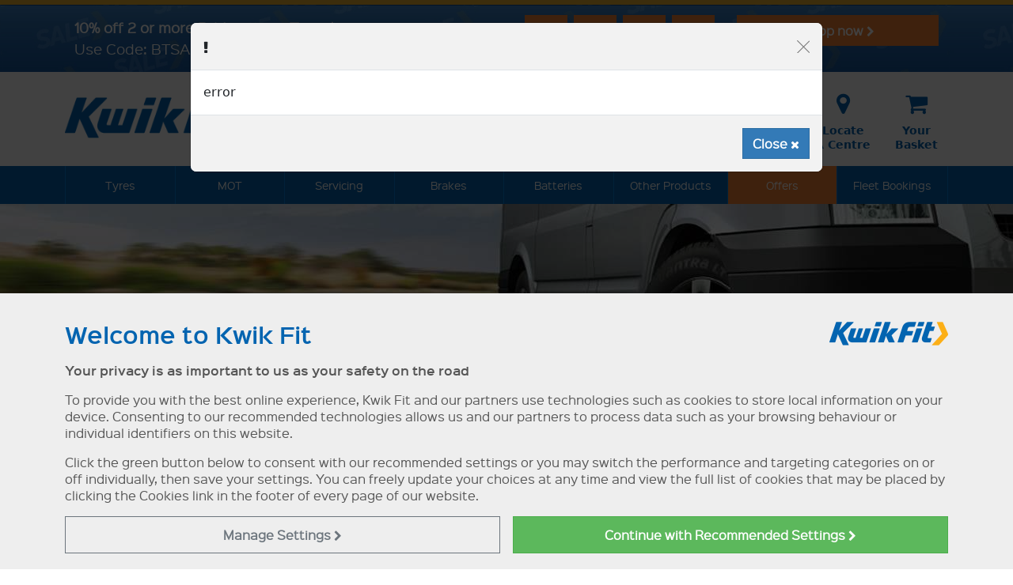

--- FILE ---
content_type: text/html; charset=utf-8
request_url: https://www.google.com/recaptcha/api2/anchor?ar=1&k=6LezOQgcAAAAAGY2eesnkMEbNPvjuravt7XTOIpT&co=aHR0cHM6Ly93d3cua3dpay1maXQuY29tOjQ0Mw..&hl=en&v=PoyoqOPhxBO7pBk68S4YbpHZ&size=invisible&anchor-ms=20000&execute-ms=30000&cb=w7n9mh9ndgks
body_size: 49537
content:
<!DOCTYPE HTML><html dir="ltr" lang="en"><head><meta http-equiv="Content-Type" content="text/html; charset=UTF-8">
<meta http-equiv="X-UA-Compatible" content="IE=edge">
<title>reCAPTCHA</title>
<style type="text/css">
/* cyrillic-ext */
@font-face {
  font-family: 'Roboto';
  font-style: normal;
  font-weight: 400;
  font-stretch: 100%;
  src: url(//fonts.gstatic.com/s/roboto/v48/KFO7CnqEu92Fr1ME7kSn66aGLdTylUAMa3GUBHMdazTgWw.woff2) format('woff2');
  unicode-range: U+0460-052F, U+1C80-1C8A, U+20B4, U+2DE0-2DFF, U+A640-A69F, U+FE2E-FE2F;
}
/* cyrillic */
@font-face {
  font-family: 'Roboto';
  font-style: normal;
  font-weight: 400;
  font-stretch: 100%;
  src: url(//fonts.gstatic.com/s/roboto/v48/KFO7CnqEu92Fr1ME7kSn66aGLdTylUAMa3iUBHMdazTgWw.woff2) format('woff2');
  unicode-range: U+0301, U+0400-045F, U+0490-0491, U+04B0-04B1, U+2116;
}
/* greek-ext */
@font-face {
  font-family: 'Roboto';
  font-style: normal;
  font-weight: 400;
  font-stretch: 100%;
  src: url(//fonts.gstatic.com/s/roboto/v48/KFO7CnqEu92Fr1ME7kSn66aGLdTylUAMa3CUBHMdazTgWw.woff2) format('woff2');
  unicode-range: U+1F00-1FFF;
}
/* greek */
@font-face {
  font-family: 'Roboto';
  font-style: normal;
  font-weight: 400;
  font-stretch: 100%;
  src: url(//fonts.gstatic.com/s/roboto/v48/KFO7CnqEu92Fr1ME7kSn66aGLdTylUAMa3-UBHMdazTgWw.woff2) format('woff2');
  unicode-range: U+0370-0377, U+037A-037F, U+0384-038A, U+038C, U+038E-03A1, U+03A3-03FF;
}
/* math */
@font-face {
  font-family: 'Roboto';
  font-style: normal;
  font-weight: 400;
  font-stretch: 100%;
  src: url(//fonts.gstatic.com/s/roboto/v48/KFO7CnqEu92Fr1ME7kSn66aGLdTylUAMawCUBHMdazTgWw.woff2) format('woff2');
  unicode-range: U+0302-0303, U+0305, U+0307-0308, U+0310, U+0312, U+0315, U+031A, U+0326-0327, U+032C, U+032F-0330, U+0332-0333, U+0338, U+033A, U+0346, U+034D, U+0391-03A1, U+03A3-03A9, U+03B1-03C9, U+03D1, U+03D5-03D6, U+03F0-03F1, U+03F4-03F5, U+2016-2017, U+2034-2038, U+203C, U+2040, U+2043, U+2047, U+2050, U+2057, U+205F, U+2070-2071, U+2074-208E, U+2090-209C, U+20D0-20DC, U+20E1, U+20E5-20EF, U+2100-2112, U+2114-2115, U+2117-2121, U+2123-214F, U+2190, U+2192, U+2194-21AE, U+21B0-21E5, U+21F1-21F2, U+21F4-2211, U+2213-2214, U+2216-22FF, U+2308-230B, U+2310, U+2319, U+231C-2321, U+2336-237A, U+237C, U+2395, U+239B-23B7, U+23D0, U+23DC-23E1, U+2474-2475, U+25AF, U+25B3, U+25B7, U+25BD, U+25C1, U+25CA, U+25CC, U+25FB, U+266D-266F, U+27C0-27FF, U+2900-2AFF, U+2B0E-2B11, U+2B30-2B4C, U+2BFE, U+3030, U+FF5B, U+FF5D, U+1D400-1D7FF, U+1EE00-1EEFF;
}
/* symbols */
@font-face {
  font-family: 'Roboto';
  font-style: normal;
  font-weight: 400;
  font-stretch: 100%;
  src: url(//fonts.gstatic.com/s/roboto/v48/KFO7CnqEu92Fr1ME7kSn66aGLdTylUAMaxKUBHMdazTgWw.woff2) format('woff2');
  unicode-range: U+0001-000C, U+000E-001F, U+007F-009F, U+20DD-20E0, U+20E2-20E4, U+2150-218F, U+2190, U+2192, U+2194-2199, U+21AF, U+21E6-21F0, U+21F3, U+2218-2219, U+2299, U+22C4-22C6, U+2300-243F, U+2440-244A, U+2460-24FF, U+25A0-27BF, U+2800-28FF, U+2921-2922, U+2981, U+29BF, U+29EB, U+2B00-2BFF, U+4DC0-4DFF, U+FFF9-FFFB, U+10140-1018E, U+10190-1019C, U+101A0, U+101D0-101FD, U+102E0-102FB, U+10E60-10E7E, U+1D2C0-1D2D3, U+1D2E0-1D37F, U+1F000-1F0FF, U+1F100-1F1AD, U+1F1E6-1F1FF, U+1F30D-1F30F, U+1F315, U+1F31C, U+1F31E, U+1F320-1F32C, U+1F336, U+1F378, U+1F37D, U+1F382, U+1F393-1F39F, U+1F3A7-1F3A8, U+1F3AC-1F3AF, U+1F3C2, U+1F3C4-1F3C6, U+1F3CA-1F3CE, U+1F3D4-1F3E0, U+1F3ED, U+1F3F1-1F3F3, U+1F3F5-1F3F7, U+1F408, U+1F415, U+1F41F, U+1F426, U+1F43F, U+1F441-1F442, U+1F444, U+1F446-1F449, U+1F44C-1F44E, U+1F453, U+1F46A, U+1F47D, U+1F4A3, U+1F4B0, U+1F4B3, U+1F4B9, U+1F4BB, U+1F4BF, U+1F4C8-1F4CB, U+1F4D6, U+1F4DA, U+1F4DF, U+1F4E3-1F4E6, U+1F4EA-1F4ED, U+1F4F7, U+1F4F9-1F4FB, U+1F4FD-1F4FE, U+1F503, U+1F507-1F50B, U+1F50D, U+1F512-1F513, U+1F53E-1F54A, U+1F54F-1F5FA, U+1F610, U+1F650-1F67F, U+1F687, U+1F68D, U+1F691, U+1F694, U+1F698, U+1F6AD, U+1F6B2, U+1F6B9-1F6BA, U+1F6BC, U+1F6C6-1F6CF, U+1F6D3-1F6D7, U+1F6E0-1F6EA, U+1F6F0-1F6F3, U+1F6F7-1F6FC, U+1F700-1F7FF, U+1F800-1F80B, U+1F810-1F847, U+1F850-1F859, U+1F860-1F887, U+1F890-1F8AD, U+1F8B0-1F8BB, U+1F8C0-1F8C1, U+1F900-1F90B, U+1F93B, U+1F946, U+1F984, U+1F996, U+1F9E9, U+1FA00-1FA6F, U+1FA70-1FA7C, U+1FA80-1FA89, U+1FA8F-1FAC6, U+1FACE-1FADC, U+1FADF-1FAE9, U+1FAF0-1FAF8, U+1FB00-1FBFF;
}
/* vietnamese */
@font-face {
  font-family: 'Roboto';
  font-style: normal;
  font-weight: 400;
  font-stretch: 100%;
  src: url(//fonts.gstatic.com/s/roboto/v48/KFO7CnqEu92Fr1ME7kSn66aGLdTylUAMa3OUBHMdazTgWw.woff2) format('woff2');
  unicode-range: U+0102-0103, U+0110-0111, U+0128-0129, U+0168-0169, U+01A0-01A1, U+01AF-01B0, U+0300-0301, U+0303-0304, U+0308-0309, U+0323, U+0329, U+1EA0-1EF9, U+20AB;
}
/* latin-ext */
@font-face {
  font-family: 'Roboto';
  font-style: normal;
  font-weight: 400;
  font-stretch: 100%;
  src: url(//fonts.gstatic.com/s/roboto/v48/KFO7CnqEu92Fr1ME7kSn66aGLdTylUAMa3KUBHMdazTgWw.woff2) format('woff2');
  unicode-range: U+0100-02BA, U+02BD-02C5, U+02C7-02CC, U+02CE-02D7, U+02DD-02FF, U+0304, U+0308, U+0329, U+1D00-1DBF, U+1E00-1E9F, U+1EF2-1EFF, U+2020, U+20A0-20AB, U+20AD-20C0, U+2113, U+2C60-2C7F, U+A720-A7FF;
}
/* latin */
@font-face {
  font-family: 'Roboto';
  font-style: normal;
  font-weight: 400;
  font-stretch: 100%;
  src: url(//fonts.gstatic.com/s/roboto/v48/KFO7CnqEu92Fr1ME7kSn66aGLdTylUAMa3yUBHMdazQ.woff2) format('woff2');
  unicode-range: U+0000-00FF, U+0131, U+0152-0153, U+02BB-02BC, U+02C6, U+02DA, U+02DC, U+0304, U+0308, U+0329, U+2000-206F, U+20AC, U+2122, U+2191, U+2193, U+2212, U+2215, U+FEFF, U+FFFD;
}
/* cyrillic-ext */
@font-face {
  font-family: 'Roboto';
  font-style: normal;
  font-weight: 500;
  font-stretch: 100%;
  src: url(//fonts.gstatic.com/s/roboto/v48/KFO7CnqEu92Fr1ME7kSn66aGLdTylUAMa3GUBHMdazTgWw.woff2) format('woff2');
  unicode-range: U+0460-052F, U+1C80-1C8A, U+20B4, U+2DE0-2DFF, U+A640-A69F, U+FE2E-FE2F;
}
/* cyrillic */
@font-face {
  font-family: 'Roboto';
  font-style: normal;
  font-weight: 500;
  font-stretch: 100%;
  src: url(//fonts.gstatic.com/s/roboto/v48/KFO7CnqEu92Fr1ME7kSn66aGLdTylUAMa3iUBHMdazTgWw.woff2) format('woff2');
  unicode-range: U+0301, U+0400-045F, U+0490-0491, U+04B0-04B1, U+2116;
}
/* greek-ext */
@font-face {
  font-family: 'Roboto';
  font-style: normal;
  font-weight: 500;
  font-stretch: 100%;
  src: url(//fonts.gstatic.com/s/roboto/v48/KFO7CnqEu92Fr1ME7kSn66aGLdTylUAMa3CUBHMdazTgWw.woff2) format('woff2');
  unicode-range: U+1F00-1FFF;
}
/* greek */
@font-face {
  font-family: 'Roboto';
  font-style: normal;
  font-weight: 500;
  font-stretch: 100%;
  src: url(//fonts.gstatic.com/s/roboto/v48/KFO7CnqEu92Fr1ME7kSn66aGLdTylUAMa3-UBHMdazTgWw.woff2) format('woff2');
  unicode-range: U+0370-0377, U+037A-037F, U+0384-038A, U+038C, U+038E-03A1, U+03A3-03FF;
}
/* math */
@font-face {
  font-family: 'Roboto';
  font-style: normal;
  font-weight: 500;
  font-stretch: 100%;
  src: url(//fonts.gstatic.com/s/roboto/v48/KFO7CnqEu92Fr1ME7kSn66aGLdTylUAMawCUBHMdazTgWw.woff2) format('woff2');
  unicode-range: U+0302-0303, U+0305, U+0307-0308, U+0310, U+0312, U+0315, U+031A, U+0326-0327, U+032C, U+032F-0330, U+0332-0333, U+0338, U+033A, U+0346, U+034D, U+0391-03A1, U+03A3-03A9, U+03B1-03C9, U+03D1, U+03D5-03D6, U+03F0-03F1, U+03F4-03F5, U+2016-2017, U+2034-2038, U+203C, U+2040, U+2043, U+2047, U+2050, U+2057, U+205F, U+2070-2071, U+2074-208E, U+2090-209C, U+20D0-20DC, U+20E1, U+20E5-20EF, U+2100-2112, U+2114-2115, U+2117-2121, U+2123-214F, U+2190, U+2192, U+2194-21AE, U+21B0-21E5, U+21F1-21F2, U+21F4-2211, U+2213-2214, U+2216-22FF, U+2308-230B, U+2310, U+2319, U+231C-2321, U+2336-237A, U+237C, U+2395, U+239B-23B7, U+23D0, U+23DC-23E1, U+2474-2475, U+25AF, U+25B3, U+25B7, U+25BD, U+25C1, U+25CA, U+25CC, U+25FB, U+266D-266F, U+27C0-27FF, U+2900-2AFF, U+2B0E-2B11, U+2B30-2B4C, U+2BFE, U+3030, U+FF5B, U+FF5D, U+1D400-1D7FF, U+1EE00-1EEFF;
}
/* symbols */
@font-face {
  font-family: 'Roboto';
  font-style: normal;
  font-weight: 500;
  font-stretch: 100%;
  src: url(//fonts.gstatic.com/s/roboto/v48/KFO7CnqEu92Fr1ME7kSn66aGLdTylUAMaxKUBHMdazTgWw.woff2) format('woff2');
  unicode-range: U+0001-000C, U+000E-001F, U+007F-009F, U+20DD-20E0, U+20E2-20E4, U+2150-218F, U+2190, U+2192, U+2194-2199, U+21AF, U+21E6-21F0, U+21F3, U+2218-2219, U+2299, U+22C4-22C6, U+2300-243F, U+2440-244A, U+2460-24FF, U+25A0-27BF, U+2800-28FF, U+2921-2922, U+2981, U+29BF, U+29EB, U+2B00-2BFF, U+4DC0-4DFF, U+FFF9-FFFB, U+10140-1018E, U+10190-1019C, U+101A0, U+101D0-101FD, U+102E0-102FB, U+10E60-10E7E, U+1D2C0-1D2D3, U+1D2E0-1D37F, U+1F000-1F0FF, U+1F100-1F1AD, U+1F1E6-1F1FF, U+1F30D-1F30F, U+1F315, U+1F31C, U+1F31E, U+1F320-1F32C, U+1F336, U+1F378, U+1F37D, U+1F382, U+1F393-1F39F, U+1F3A7-1F3A8, U+1F3AC-1F3AF, U+1F3C2, U+1F3C4-1F3C6, U+1F3CA-1F3CE, U+1F3D4-1F3E0, U+1F3ED, U+1F3F1-1F3F3, U+1F3F5-1F3F7, U+1F408, U+1F415, U+1F41F, U+1F426, U+1F43F, U+1F441-1F442, U+1F444, U+1F446-1F449, U+1F44C-1F44E, U+1F453, U+1F46A, U+1F47D, U+1F4A3, U+1F4B0, U+1F4B3, U+1F4B9, U+1F4BB, U+1F4BF, U+1F4C8-1F4CB, U+1F4D6, U+1F4DA, U+1F4DF, U+1F4E3-1F4E6, U+1F4EA-1F4ED, U+1F4F7, U+1F4F9-1F4FB, U+1F4FD-1F4FE, U+1F503, U+1F507-1F50B, U+1F50D, U+1F512-1F513, U+1F53E-1F54A, U+1F54F-1F5FA, U+1F610, U+1F650-1F67F, U+1F687, U+1F68D, U+1F691, U+1F694, U+1F698, U+1F6AD, U+1F6B2, U+1F6B9-1F6BA, U+1F6BC, U+1F6C6-1F6CF, U+1F6D3-1F6D7, U+1F6E0-1F6EA, U+1F6F0-1F6F3, U+1F6F7-1F6FC, U+1F700-1F7FF, U+1F800-1F80B, U+1F810-1F847, U+1F850-1F859, U+1F860-1F887, U+1F890-1F8AD, U+1F8B0-1F8BB, U+1F8C0-1F8C1, U+1F900-1F90B, U+1F93B, U+1F946, U+1F984, U+1F996, U+1F9E9, U+1FA00-1FA6F, U+1FA70-1FA7C, U+1FA80-1FA89, U+1FA8F-1FAC6, U+1FACE-1FADC, U+1FADF-1FAE9, U+1FAF0-1FAF8, U+1FB00-1FBFF;
}
/* vietnamese */
@font-face {
  font-family: 'Roboto';
  font-style: normal;
  font-weight: 500;
  font-stretch: 100%;
  src: url(//fonts.gstatic.com/s/roboto/v48/KFO7CnqEu92Fr1ME7kSn66aGLdTylUAMa3OUBHMdazTgWw.woff2) format('woff2');
  unicode-range: U+0102-0103, U+0110-0111, U+0128-0129, U+0168-0169, U+01A0-01A1, U+01AF-01B0, U+0300-0301, U+0303-0304, U+0308-0309, U+0323, U+0329, U+1EA0-1EF9, U+20AB;
}
/* latin-ext */
@font-face {
  font-family: 'Roboto';
  font-style: normal;
  font-weight: 500;
  font-stretch: 100%;
  src: url(//fonts.gstatic.com/s/roboto/v48/KFO7CnqEu92Fr1ME7kSn66aGLdTylUAMa3KUBHMdazTgWw.woff2) format('woff2');
  unicode-range: U+0100-02BA, U+02BD-02C5, U+02C7-02CC, U+02CE-02D7, U+02DD-02FF, U+0304, U+0308, U+0329, U+1D00-1DBF, U+1E00-1E9F, U+1EF2-1EFF, U+2020, U+20A0-20AB, U+20AD-20C0, U+2113, U+2C60-2C7F, U+A720-A7FF;
}
/* latin */
@font-face {
  font-family: 'Roboto';
  font-style: normal;
  font-weight: 500;
  font-stretch: 100%;
  src: url(//fonts.gstatic.com/s/roboto/v48/KFO7CnqEu92Fr1ME7kSn66aGLdTylUAMa3yUBHMdazQ.woff2) format('woff2');
  unicode-range: U+0000-00FF, U+0131, U+0152-0153, U+02BB-02BC, U+02C6, U+02DA, U+02DC, U+0304, U+0308, U+0329, U+2000-206F, U+20AC, U+2122, U+2191, U+2193, U+2212, U+2215, U+FEFF, U+FFFD;
}
/* cyrillic-ext */
@font-face {
  font-family: 'Roboto';
  font-style: normal;
  font-weight: 900;
  font-stretch: 100%;
  src: url(//fonts.gstatic.com/s/roboto/v48/KFO7CnqEu92Fr1ME7kSn66aGLdTylUAMa3GUBHMdazTgWw.woff2) format('woff2');
  unicode-range: U+0460-052F, U+1C80-1C8A, U+20B4, U+2DE0-2DFF, U+A640-A69F, U+FE2E-FE2F;
}
/* cyrillic */
@font-face {
  font-family: 'Roboto';
  font-style: normal;
  font-weight: 900;
  font-stretch: 100%;
  src: url(//fonts.gstatic.com/s/roboto/v48/KFO7CnqEu92Fr1ME7kSn66aGLdTylUAMa3iUBHMdazTgWw.woff2) format('woff2');
  unicode-range: U+0301, U+0400-045F, U+0490-0491, U+04B0-04B1, U+2116;
}
/* greek-ext */
@font-face {
  font-family: 'Roboto';
  font-style: normal;
  font-weight: 900;
  font-stretch: 100%;
  src: url(//fonts.gstatic.com/s/roboto/v48/KFO7CnqEu92Fr1ME7kSn66aGLdTylUAMa3CUBHMdazTgWw.woff2) format('woff2');
  unicode-range: U+1F00-1FFF;
}
/* greek */
@font-face {
  font-family: 'Roboto';
  font-style: normal;
  font-weight: 900;
  font-stretch: 100%;
  src: url(//fonts.gstatic.com/s/roboto/v48/KFO7CnqEu92Fr1ME7kSn66aGLdTylUAMa3-UBHMdazTgWw.woff2) format('woff2');
  unicode-range: U+0370-0377, U+037A-037F, U+0384-038A, U+038C, U+038E-03A1, U+03A3-03FF;
}
/* math */
@font-face {
  font-family: 'Roboto';
  font-style: normal;
  font-weight: 900;
  font-stretch: 100%;
  src: url(//fonts.gstatic.com/s/roboto/v48/KFO7CnqEu92Fr1ME7kSn66aGLdTylUAMawCUBHMdazTgWw.woff2) format('woff2');
  unicode-range: U+0302-0303, U+0305, U+0307-0308, U+0310, U+0312, U+0315, U+031A, U+0326-0327, U+032C, U+032F-0330, U+0332-0333, U+0338, U+033A, U+0346, U+034D, U+0391-03A1, U+03A3-03A9, U+03B1-03C9, U+03D1, U+03D5-03D6, U+03F0-03F1, U+03F4-03F5, U+2016-2017, U+2034-2038, U+203C, U+2040, U+2043, U+2047, U+2050, U+2057, U+205F, U+2070-2071, U+2074-208E, U+2090-209C, U+20D0-20DC, U+20E1, U+20E5-20EF, U+2100-2112, U+2114-2115, U+2117-2121, U+2123-214F, U+2190, U+2192, U+2194-21AE, U+21B0-21E5, U+21F1-21F2, U+21F4-2211, U+2213-2214, U+2216-22FF, U+2308-230B, U+2310, U+2319, U+231C-2321, U+2336-237A, U+237C, U+2395, U+239B-23B7, U+23D0, U+23DC-23E1, U+2474-2475, U+25AF, U+25B3, U+25B7, U+25BD, U+25C1, U+25CA, U+25CC, U+25FB, U+266D-266F, U+27C0-27FF, U+2900-2AFF, U+2B0E-2B11, U+2B30-2B4C, U+2BFE, U+3030, U+FF5B, U+FF5D, U+1D400-1D7FF, U+1EE00-1EEFF;
}
/* symbols */
@font-face {
  font-family: 'Roboto';
  font-style: normal;
  font-weight: 900;
  font-stretch: 100%;
  src: url(//fonts.gstatic.com/s/roboto/v48/KFO7CnqEu92Fr1ME7kSn66aGLdTylUAMaxKUBHMdazTgWw.woff2) format('woff2');
  unicode-range: U+0001-000C, U+000E-001F, U+007F-009F, U+20DD-20E0, U+20E2-20E4, U+2150-218F, U+2190, U+2192, U+2194-2199, U+21AF, U+21E6-21F0, U+21F3, U+2218-2219, U+2299, U+22C4-22C6, U+2300-243F, U+2440-244A, U+2460-24FF, U+25A0-27BF, U+2800-28FF, U+2921-2922, U+2981, U+29BF, U+29EB, U+2B00-2BFF, U+4DC0-4DFF, U+FFF9-FFFB, U+10140-1018E, U+10190-1019C, U+101A0, U+101D0-101FD, U+102E0-102FB, U+10E60-10E7E, U+1D2C0-1D2D3, U+1D2E0-1D37F, U+1F000-1F0FF, U+1F100-1F1AD, U+1F1E6-1F1FF, U+1F30D-1F30F, U+1F315, U+1F31C, U+1F31E, U+1F320-1F32C, U+1F336, U+1F378, U+1F37D, U+1F382, U+1F393-1F39F, U+1F3A7-1F3A8, U+1F3AC-1F3AF, U+1F3C2, U+1F3C4-1F3C6, U+1F3CA-1F3CE, U+1F3D4-1F3E0, U+1F3ED, U+1F3F1-1F3F3, U+1F3F5-1F3F7, U+1F408, U+1F415, U+1F41F, U+1F426, U+1F43F, U+1F441-1F442, U+1F444, U+1F446-1F449, U+1F44C-1F44E, U+1F453, U+1F46A, U+1F47D, U+1F4A3, U+1F4B0, U+1F4B3, U+1F4B9, U+1F4BB, U+1F4BF, U+1F4C8-1F4CB, U+1F4D6, U+1F4DA, U+1F4DF, U+1F4E3-1F4E6, U+1F4EA-1F4ED, U+1F4F7, U+1F4F9-1F4FB, U+1F4FD-1F4FE, U+1F503, U+1F507-1F50B, U+1F50D, U+1F512-1F513, U+1F53E-1F54A, U+1F54F-1F5FA, U+1F610, U+1F650-1F67F, U+1F687, U+1F68D, U+1F691, U+1F694, U+1F698, U+1F6AD, U+1F6B2, U+1F6B9-1F6BA, U+1F6BC, U+1F6C6-1F6CF, U+1F6D3-1F6D7, U+1F6E0-1F6EA, U+1F6F0-1F6F3, U+1F6F7-1F6FC, U+1F700-1F7FF, U+1F800-1F80B, U+1F810-1F847, U+1F850-1F859, U+1F860-1F887, U+1F890-1F8AD, U+1F8B0-1F8BB, U+1F8C0-1F8C1, U+1F900-1F90B, U+1F93B, U+1F946, U+1F984, U+1F996, U+1F9E9, U+1FA00-1FA6F, U+1FA70-1FA7C, U+1FA80-1FA89, U+1FA8F-1FAC6, U+1FACE-1FADC, U+1FADF-1FAE9, U+1FAF0-1FAF8, U+1FB00-1FBFF;
}
/* vietnamese */
@font-face {
  font-family: 'Roboto';
  font-style: normal;
  font-weight: 900;
  font-stretch: 100%;
  src: url(//fonts.gstatic.com/s/roboto/v48/KFO7CnqEu92Fr1ME7kSn66aGLdTylUAMa3OUBHMdazTgWw.woff2) format('woff2');
  unicode-range: U+0102-0103, U+0110-0111, U+0128-0129, U+0168-0169, U+01A0-01A1, U+01AF-01B0, U+0300-0301, U+0303-0304, U+0308-0309, U+0323, U+0329, U+1EA0-1EF9, U+20AB;
}
/* latin-ext */
@font-face {
  font-family: 'Roboto';
  font-style: normal;
  font-weight: 900;
  font-stretch: 100%;
  src: url(//fonts.gstatic.com/s/roboto/v48/KFO7CnqEu92Fr1ME7kSn66aGLdTylUAMa3KUBHMdazTgWw.woff2) format('woff2');
  unicode-range: U+0100-02BA, U+02BD-02C5, U+02C7-02CC, U+02CE-02D7, U+02DD-02FF, U+0304, U+0308, U+0329, U+1D00-1DBF, U+1E00-1E9F, U+1EF2-1EFF, U+2020, U+20A0-20AB, U+20AD-20C0, U+2113, U+2C60-2C7F, U+A720-A7FF;
}
/* latin */
@font-face {
  font-family: 'Roboto';
  font-style: normal;
  font-weight: 900;
  font-stretch: 100%;
  src: url(//fonts.gstatic.com/s/roboto/v48/KFO7CnqEu92Fr1ME7kSn66aGLdTylUAMa3yUBHMdazQ.woff2) format('woff2');
  unicode-range: U+0000-00FF, U+0131, U+0152-0153, U+02BB-02BC, U+02C6, U+02DA, U+02DC, U+0304, U+0308, U+0329, U+2000-206F, U+20AC, U+2122, U+2191, U+2193, U+2212, U+2215, U+FEFF, U+FFFD;
}

</style>
<link rel="stylesheet" type="text/css" href="https://www.gstatic.com/recaptcha/releases/PoyoqOPhxBO7pBk68S4YbpHZ/styles__ltr.css">
<script nonce="ZsbG2BWwulsU_7BasJN2xw" type="text/javascript">window['__recaptcha_api'] = 'https://www.google.com/recaptcha/api2/';</script>
<script type="text/javascript" src="https://www.gstatic.com/recaptcha/releases/PoyoqOPhxBO7pBk68S4YbpHZ/recaptcha__en.js" nonce="ZsbG2BWwulsU_7BasJN2xw">
      
    </script></head>
<body><div id="rc-anchor-alert" class="rc-anchor-alert"></div>
<input type="hidden" id="recaptcha-token" value="[base64]">
<script type="text/javascript" nonce="ZsbG2BWwulsU_7BasJN2xw">
      recaptcha.anchor.Main.init("[\x22ainput\x22,[\x22bgdata\x22,\x22\x22,\[base64]/[base64]/[base64]/bmV3IHJbeF0oY1swXSk6RT09Mj9uZXcgclt4XShjWzBdLGNbMV0pOkU9PTM/bmV3IHJbeF0oY1swXSxjWzFdLGNbMl0pOkU9PTQ/[base64]/[base64]/[base64]/[base64]/[base64]/[base64]/[base64]/[base64]\x22,\[base64]\\u003d\\u003d\x22,\x22wrhcw7LDo8KYI8KhT8KCcQ7DisKJw5YUAWrCrMOQEEPDmybDpU7CnWwBegvCtwTDiWlNKnRnV8OMUcOvw5J4GlHCuwt4CcKifgdawrsXw5jDpMK4IsK2wpjCssKPw7F8w7hKAMKMN2/Di8OCUcO3w77DgQnChcOBwq0iCsOMFCrCgsOJMHhwIsO8w7rCiSTDk8OEFGIYwofDqlvCtcOIwqzDgcOfYQbDrcKXwqDCrE7CukIMw57DocK3wqoww6kKwrzCmcKjwqbDvVXDmsKNwonDr3Jlwrhdw781w4nDh8KrXsKRw606PMOcWsK0TB/[base64]/CvMORFHwww480UyxkQsKuwqPCklRzFcOSw6jCvMK7wrXDpgXCq8OPw4HDhMOrbcOywpXDksO9KsKOwpXDv8Ojw5A/[base64]/DkcO/[base64]/bSHDpjfCohpUwrHDgMKEacOHw49Dw7rCisKnGWogEsO3w7bCusKdVcOLZwXDvVU1VsKqw5/Cng1rw64iwp8qR0PDqcOiRB3DnU5iecOtw7geZnnCtUnDiMKxw5zCkTjCmMKXw6l3worDhw5CKFczEHxWw7EFw7TCijrCnSzDpk53w5pKBGomHx7Dt8OaOMOCw5ASAj9sPD3DucKLa3pNXGU9ZMO4eMKxcwp8c1XCg8OtaMKJaWx6ZCV4fRUwwq/DiwFUJcKKwoTDvwPCuw53w68hw7URNHEuw57Ch3TDiljDtMKyw5Bmw5JJIsO9w4ESwonCicKbDAbDs8OZdMKLD8Klw4bDr8Ohw6bCgDnDlTBXMQfCpy9WLkvCn8Oaw7AcwpvDj8KPwo7ChVM+wqUPAGjDlwcVwq/DjQbDp2tRwoPDjHrDtgnCnsKNw6FULsO3L8Kiwo7DjsKkRVAyw7TDicOeAzkzcMO/RR3DtAwTw73Dt0xqV8OcwpZkJALDtVJRw7/DvcOnwrlYwrhhwq/DvcOYwrNMUkbCniRMwrtGw7rCjsO2WMK5w5bDqMK1OjNAw4AoEMKLKC/Dl3JfSlXCkMKLdh3Dj8Ogw5rDuGFoworCl8O3wo4Gw6fCscO/[base64]/CnlHDnhIJwr95w5zDnk/CqGzCl8KwUcK3QSXDpMK9CcKIUsOeG1PCmcO9wpbCpkRzLcOuEMK+w67DmiHDicORwrXCjMKFYMKHw47CnsOCw5nDslIiEMKlV8OMNh42bMOARnTDnzLClsKMcMOMGcKowqzCscO8fgjCvMOiwpLChTMZwq/[base64]/w60gTMKQDirCosOQDSPChsKIwo7CvWHCj8OeIXpIPMOWw5TDkUMOw7HCpMOoRsOHw7d4LsKDYEPCg8KAwpfCiybChhofwoMtSVN2wqbCkwogw60Ww7/DoMKDw43DqsOwP1cgw553wrwDPMKlQxLDmi/Cqlhlw5/Cn8KqPMKEWnVzwpVDwoDCojUVNQQaeHcPwobCqcOTLMOQw6rDjsKbAD56NTFWS1/DuwjCn8KfVU3Dl8OFEsKKFsO+w48AwqcNwqrCghplMsOaw7IieMOvw7bCpcO+KMOsZy7CpsKJEyjCtcK/AcOYw6fDpH7CvMOzw53DhlrClS7CpXXDp2oawppawoUhacOEw6UoSCwiwpDDqhHCsMODfcKNQ1PDpcKEwqrCvjgfw7oMa8OWwq5qw6J5c8KPeMOowoZZBEYsA8O3w6RrTsOFw5rCisKYIsKuG8KKwr/CsHduHQkSw4lffETDvwjDjXUQwrTDgUBzaMO3woXDiMO8wrF7w4fCpVBfHMKjesKxwoFyw5LDksOTw7HCvcKVw6zCk8KAd03Csgp5R8K/OVBdd8OxJMKrw7vDr8OFViPCil3DtgTDhzNKwohIw4s/[base64]/FMO1PmMNTGvDsX0/[base64]/[base64]/[base64]/w4ZHHMK+OMOOLCxnw4DCqwTCp1bDnE/[base64]/JMKLwr/[base64]/DsizDmcKRw5XCuS9Bw79Fw6tbWcKJwq3DjDrDsUA6e197wrHCugrDmyvCgQtSwq/[base64]/CqnPCt11GwqXDpMKZDsKsR8OBw69awovDpMODwo4Pw5nCh8KFw7/CkRDDlGNwRsOdwq0eIHDCpMK3w6fCl8OyworCpUjCqsOSwofCoSHDncKaw5fCg8KGw6tyNwVsK8OBwpwGwpF6JsOVCy9pA8KnGW7DnsK/[base64]/DhMKQP8KRwqnCnMKlw6lPw50rOwx4wpcZflPClQPCgMOmElXCn1PDvh1YB8O0wq/DuHtLwoDCl8KyD013w5/DjMOaf8OPDzTDlA/CsB0Xwq99QDfCp8OBw5cPWnrCshrDmMOIG1jDscKcDR9UNcOpHDhEwq7DgMOGYz4Ow4RXZiYyw4VgAhDDvsOTwrEAGcOWw5nCqcO8PxPCqMOMw5fDqRnDkMKiw4R/w78BJ3rCnsKsMcKYUjXCocKXPGLCmsO7woV5SygXw6siDnh3a8OXwr5+wpjCuMOlw7p6SmPCvmRRw4pMwolVw5Nbwr0fw6/CnsKrw5UERMORSCTDhcKkw759wofDmC7DhcOsw6MvPmhCw73DusK0w4FpLz5Ww4TCtkHCpcOvXsOfw6XCoXMLwodGw5g+wrzDtsKWw7pcLX7DqijDiCPCtsKLSMK+wrwTw7/Dh8O/PxnCjT/[base64]/DqcKUwqrDj8ODw5nDuQ/Cp1F7w7bDhmh1EMOswpwNwqDCmCPCsMKERMK+woDDqMOnBsKEw5UzB2zCmsOUGSICJ2lITHp4OgfDi8OJYSw3w5pAwrMrZBhmw4XDu8ONSUZYV8KUQ2Z+ZGslLcO7ZMO0OMKNQMKVwpUBw5Zlw6wOwoMTw7BRJjAQHj1WwrQSYD7DrcKJw41Mw5XCoXrDrSXCgsOOwq/CvmvCicO4V8OBwqw1wr/DhVgmV1YaEcKdaTMLPMKHHcK7XF/CtSnDhcOyMlRkw5Ugw5EOw6XDncOiWSceY8KEwrbDhm/CpHrCjMKRwrnDhkxJCHVxwoFkw5XCt37DjB3Ctihmw7HCo3DDtwvCnAHDpsK+w5UfwrADFUrDscOywookw6slCMKYw6LDvcOnwr3Cui15wobClMK9KMOHwrfDjsO6w61Aw4zCvMKTw6cFwonChMO3w6VBw6HCuXBNwo/CmcKQw41dwoxWw64oJ8K0SDbDsS3DnsKTwqFEwq/Di8KnC2HCkMKRw6rColF1aMKCw4x1w6vCsMO9ZMOsAAHCuXHCuSbDizwjPcKxJgzDnMKhw5J2wowTM8KWwpTClGrDqcOpBhjCgicDVcKcN8KAZT7CnSnDr3XDqHs2WcKMwo/DriBsMHp1dlpnGEF4w4w5LDLDk0/Dl8K8wq7CgkwzMETCuAp/fEvCtcONw5ALcsOUWWQcwpBZUE0iw6fDkMOcwr/CvDlOwpJ8UzMDw5hZw4DChDRtwotUCMO+wqjCksO3w4s0w5lIEsOFwoTCvcKDPcOgwozDk2HDn17CgcO5w4zDtx86aBVvwo/DjwXCtcKLDATCig1lw4PDlAbCjCwqw4pzw5rDvsK6wpoqwqLCoQnDm8OZwrBhNTMJw6o1OMKzw6LCpXrDgE7CnDPCvsO6w79ewojDgcKywpzCsz12QcOMwoPDvMKowpIHNn/DpsOswqM1XcKswqPCpMK6w6LDocKGw6HDgw7Dp8KXwpMjw4R5w54EIcO8f8Kuwp1gAcKYw5bCjcODw7QFRkAGRA3DpGvCvUjDiVLCk1QNbcK8b8OUO8KvTCNxwo4zeyXCjyzDgMOVNsKYw57Clkp0w6VnPMOVOMKiwrheD8KYfcKeRhcDw6MFZy5JD8Omwp/CnEnCpXVMwqnDlcKEfcKZw7jDljHDusK6cMOESmF0PsKgaThqw78NwoAtw6RIw4oCwoBMO8Omw7skw5DDpMKPwrcYwo3CpGcebMOgd8ODIMK6w7zDmW8fXsKaG8KiVlXCtljDj3HDgnNIYXTCmTIZw5XDuhnChFwDecK3w7jDrMOJw5/DpgRpLMO+Dzo1w5JHw4/[base64]/DqS4gwoYCw7XDnsKgwpvDp8O5IMO2wpFRbMKCd8Olw4TCmls9ATbCm3fDn0TCg8Kfw5TDn8OkwpQhw74MYhzDiw7CumbCvx3Dq8OKw6ZzCcOqwp5ueMKEC8OsBcOZw5zCv8Kww6ROwq9Lw4PDtDk3w6g+wrTDjyFcQ8OvaMO5w5PDkcOYfjAiwo/DpAtQXzFtOCPDn8KvTMKoRBQwRsOLYMKFw6rDqcOlw5HDksKdTUfCpMOIV8OJw4zDvsK7JhrDlxpxw7PDssKoGnfCh8OKw5nDqU3ClMK9fcO6TMKrd8KKwoXDnMOGIMOww5dkw7JjeMOew4Jkw6olQ1k1wqFzw5jCicOewr9Ew5/CncKUwoECw4fDjVbCkcOIwoLDkDtKRsK3wqXDk1pZwp8hfsOZw5E0KsKWSRNPw7w/[base64]/JxfDn2zCucOpw4sFwrdsw4Y2MsOzwrFhMsKZwpYCTzldw5TClMO8KMOvXT40wqVSGsK3wppjYg9+w7/Cm8Onw74hEnzDn8O+RMKCwoPCu8OSwqfDnhTDtcKdOn7CqUvDglHCnjVeOcK/woDCrDPCvWA8QQzDkzs0w4jDucOYL0Rlw6x5woo7wqDDgMKKw4cLwqNxwp3DlMKHfsOBccKVLsKpwqnCosK0w6dmWsOtf0Fyw57CsMKxal1lIntgOnxhw7/DlmotGlgaZUrDpBrDuSXCjnE1wozDrS4Fw5TCkwvCjcObw7AcLFJgJsKrD3/DlcKKwoY9SATCh2YOw4fCl8KrW8O1ZiHDhV5Pw6EAwqR9DsOzKcKJwrnCmsO0w4ZlWw8HQ2DDoArDgwTDqsOkwoR9T8K8wqbDnHYwGHjDtlrDmsK+w4LDvyw1w4DCtMO6DsO1AER3w6rCr28vw7F0UsOqwofCq2/ChcKKwpkFPMOaw5PDnC7DmSjDmsK4BDAjwrMqLWVoVsKBwpUIJT/[base64]/CosONJ8KBdMKhNBDCgcO0wofCnMOoaFBmw7rDjyZ9Dg/[base64]/w5Jxw7pBw6nDg25SKzZEKMK1QMOVC8OsTkE8AMOFwrTCu8Kgw4E+JMOnOMKPwoDCr8OPBMKHwojDiTt5XMKrbU1rVMKpwpcpRjbDpMO3wrkWFzNWwrdlMsOvwoRdOMOvwp3DjVMUS2EUw4IRwps/F0kVBcKDXMK9eRvCmsO3w5LCnlZIXcKNbH88wq/DqMKJNsK/VMKMwqhgwozCi0QYwqY5aAvDn28fw5wqHGHDr8KhZDZdaVbDqcOQVwLCnyHDnR9SZCBowqbDg0/[base64]/DrBNrwqtCw5g7wrcfw6bCgcKqwrvDs1/[base64]/DlhbDlj/Ch0UDwq1adXtUw5jCssKUdhjCvMOlw7jDojNDwpc6wpTDnCnCm8OTA8KXw7TCgMKjw4bCqCbDr8OpwrgyAmrDk8OawoXDoDxMw7d0KQfDp3lsccOWw4/[base64]/CkljCpxxfwow5wrwUJQjCnMO/w6HDicOMUMOYQgLCkcOYfD00w4FdSzvDiSPCslcOT8K6aUHCsn3CvMKXwqPCm8KYb3ELwrPDrMKRwrsXw6ATw5LDpA3Co8KDw4lpwpVew6Fxw4dBMMKoDk3Du8O+w7DDjsOHIMKbwqTDoGlTQ8OmbFHDsn99BMKMJcOiw6NZX3NMwpI2woHCscK+QXvDkcKxFMO/[base64]/DtsK9wrFlYmBqHBjCm8OLA8KfScOvSMOYw6QDw6bDp8OmccKNwoZOHcO/IlzDsCR/wo7Cu8Oyw70tw73DvMKuwqkLJsKlXcKxTsKibcO0FyXDrilvw4Vsw77Dpxt5worCk8KmwoHDjQ8pfMOGw5sUYnQww41tw6cLPsOcbsOVw7LDqAUUXsKyIEzCrRQ6w4N2cXfCmMKJw6sLwq/[base64]/NMOjEMOpHm/CiQ/CncOuLsKLK20uw67DkMOSX8O6w54ZY8KAC0LCncOsw7nCo0TClTdZw6HCpsKBwrV8PEhSY8ONEAfCq0LDhkMcw47CkMOhw6zCoDbDlyoCLTEVG8KJwrUJNsO5w49nwoJNG8KJwr7DosORw65ow5bCtVoSAB3ChsK7w4RldMO8w6PDtMOXwq/Cqy5qw5F9HykNelg0w5BMwrthw7lyGMKJTMO+w7LDqB1nLMOIw5zDpsKnFVp/w6/CknzDiFHDmDHCu8KhezNlHcO1S8OLw6R7w7nCm1TDk8Ojw7nCisOwwo5SYUIZU8OnZ37ClcOPLns+w5FGw7LDo8KCw4/DpMOpwo/DvWpww4XCpsOgwosDwrHCn1pMwqPCu8Kwwopfw4gID8OHDMKXw6jDhlhxWAxkwozDvsKTwoPDtnHDi0jDtCrCtCbCpx7DsQo1woJWBTnCgcKVw6rCssKMwqNxER/Cm8K1w6vDm3oMBsKiw7vDpg5nwr1wN2svwoI/F2nDh1htw7oWD0Fewp7ClXYYwpphQsKSWxrDk33CvMO3w4HDkMOcV8Kzwrljwo/[base64]/Du34IYMO1wqfDk1nDqsO9w7k0w5hDwrrCvMKIw7nCkx05w4xtwrMIw4LCqDfDt0dpS1BgEcKRwoMJQsOhw7DCjVXDr8OZw5F4QcOkE1HDoMKxJhI/SSY0woQnwr5tXR/CvsKsIhDDh8KqHQUVwrEwVsOXw4bCuHvCn1XCkHbDq8K2wqDDvsOAEcOaZlvDnU4Ww4thYsOYw7MRw7FUDsOvCQbCrMOLXcKfw7fCv8KeAB0mKMOiwqLDujcvwoLCq2XDmsOqY8OqSVHDohTCpiTCpsOIdWTDtD9ow5N5GBlnfsOQwrg5IcKHwqLCpVPCky7DuMK3wq/DkA1fw63CuxxVP8OzwpjDiBXDnn59w5/DjEZywq/[base64]/[base64]/DlXvDhcOKCmXDh0ciIA3ClSg5w6HDncOGDT7DniUHw73CjcK3w6zCjcKjS31NJw4VB8KHwr5zJsOtRWd6w58qw4TCiRHDjcO6w69VZyYawpsmwpQYw4rDq0rDrMOYw4AAw6ocw67DpjF7ZVrChiDDvVEmMRcECMKzwo1nVcKIwqfCk8K9S8O/wqvCkcOXBBZSPnPDisOqw6kqZwPDnFo8PwIJGcOVUQrCpsKEw48zBhJ+awXDgMKiFcKGAcKowoHDk8O9MEnDmnfDhyIuw6jCl8Oxc2HCpw0FYkHDsAoyw7UOTcOnQB/Dkh3DlMK8f0gOTn3Cugc2w5AzZncqwop9wpE8aETDgcOlwr3CsVQccsKVG8KASsOjd2sXCcKBG8Kiwodzw6vCgT1mNjDCnCpidcKXA0MifTQqQnNBK0nCokXDoDfDnAQLw6VWw5BIGMKZEk1ud8Oqw7XDlsKPw7PCnGpVwqkwasKKVMO0ZWjCgmB/w7EKI3HDlRnCnMO3wqPCgW52QhLChWthYsOCw61CbiB1CVJAVUNGM3bCj03CicKtVwXDgArCnRHCrB/DowDCmmfCkR7ChMKzAcK9GRXDssOEaRZRMD4BJznCgj4CQTYIYsOdw67CvMKSTMOSP8O+LMKhUQ4lR3BTw4zCkcODPmJAwo/CoXHCrsK9w7/DqmXDo1kxw7oawq8PAcKHwqDDtU4owoTDrmzCs8KQCMORwqk5HsKQCSBdOcO9w6Jiwo7CmgrDhMOqwoDDicKZwoBAw6LCuFrCrcOmEcKkw6LCtcO6wqLCrWPCpFVGc2/[base64]/DtE7Dl0XCvhtwXyjCgMK4CMOBwqzCnsOsazsbwqTDssO/wq49dhkQFMKqw4d7AcOTw55Aw5DCssKNMXlYwrvCmQEiw5bDgXtfwpQZwrlCbnPCrcOMw7vCr8KrTC/[base64]/fAssCcKTwrLCq1Qww55MCk7DkBfDsjTCvcORDwovw4zDisOfwrjCr8OowqRnwrE0w54jw6FuwrgBwr7Dk8KMw7Rrwr1gKU3Cr8Kwwpk+wpxGw51kGMOpMsK7w6XDicO/w6kScVzCs8O0woLCr3HDuMOaw7nCisOtw4QSX8ORFsKIacOXAcKewrBuM8KPVyYDw6nDvjBuw4Fqw4XCiAXDpsO0AMKIBAjCt8Kkw6DDqlRQwq42aUMLw6BFWsKyMMKdw5RSAl1mw4doZAvCmUw/dMO3Ck0SaMKGwpHCtwh9P8KlasK3EcK5BmPCtF7Ds8KGw5/CnsKOwpTCoMOmUcKQw7kgRcKqw7Nnwp/[base64]/ClcKNBwR6wqnCgsKNSwBlIWLDucOkwoEuw6fDlsOjDHYDwrkZd8ODU8OnWxjDiTkzw7Vcw6nDh8KlOMODTiQRw7LCjTlvw7rDoMOHwpLCvW8wbRLClsKXw4l6Pm1GJ8K/[base64]/DmcOPw50PbMKPw43CrMKRw5/DqzdBXEXCvMKiwrjCm3R8wojCscOXwpt0wq7DrsKiw6XCtMKuRhgIwpDCoFvDgGA0worCvcK5wrVsNMKVw5EPKMKcw7xfKcK7wrrDtsK1TMOcCsKlw6TCiV/Dh8K3w7AtT8O9H8KdX8Ocw5XCjcOdSsOsQC7DjjIlw6J9w5HDosK/FcOsGcO/[base64]/DgcKFVcKrakrCuMO0R8OqdMKSTl7DoBnDs8O+QXcvfcKBT8Obw6rDtyXCoTYEwprCkMKETsOvwozDnHvDvcOpwrjDncKOLMOYwpPDkyJNw5IxJcKHw4nDp1kxe2/Dh19ow77CgcK/[base64]/DuncJw7ppWj/CtMK7TBZawrUKdsKJR8O8wpDCqsKIW2M/woIxwpN7OsOtw79uLcK/w5R5UsKjwqtcT8OOwooFFcKMCMKEHcKZI8KOVcOKAXLDpsKUw64WwqfDoj7Dk2XCqcKpwooxXW0tMXvCoMOKwpzDtD3CiMKlSMKNEQwga8OZwrhwR8ORwqsqesOvwrNHXcOzDsOUw7FWEMKtAMK3wpjCg14vw40WczrDsm/CqcOewrfDiDAtOhrDh8O6wo4Dw4PCucOtw5bDgCTCkCsrR2UAAcKdwoZPbMORwoLCoMKtTMKaOcK1woQiwofDsXjCqsKUdXYnNwjDq8KONMOIwrDDjcKLag/CrgjDvlt0wrbCiMOrwoIGwpzCk2DDmVfDsip/a1QfE8KQdsODbsOFw6A4wok8KyzDnHY0w7FfL0bDrMONwr5ZcMKPwrMfb2tpwocRw7InQcKoTRLDiD8QbMKUNBY2N8KFw6kCwoDDosOXVC3ChAXDnhTCucOgPRzDm8Orw6XDpFrCtsOtwoHDugpWw5/Dm8OJPBdkwowZw406KUvDll1TGMO7wrZ9wpDDp0pOwrZadcOtX8KvwqTCocKPwqXCgVkJwoB0wqvCrMOawpzDvWDDvsO6NMKmwqPDpQZdOGseMwzDjcKNwrd0w4xwwqwkMcOZIcKmwpPDoQXCjFkuw7JbNUzDp8KMwrBzT1l7BcKxwpUKX8O7TUJjwq40wrtTPT/CvMOvw4nCmMOOFzgHw6bCi8Krw4/DhCLCizfDgzXCoMKQw4UFw49nw5/DswnDnTkpwqsBUALDrsKpBS7DtsKHCD3CiMKXSMK0Dk/DtsKQw7zDnkw9AMKnwpXCuSFqw4EfwojDpjcXw7wtcAN+V8OnwrNDwoMJw6cRUFJvw4FtwqoGUzsXJcOCwrfDgnhswppIVztPXDHDu8Oww7VEYMKADMObdsKCI8KawozDlGkPwovDgsOICsK/[base64]/CmHhZfUJyUMOKDl5lXkTDrUvCmcODwoPCp8OzCknCn2/Cvwg8URnCg8OTw7AEw7xRwq1xwpd1dyvDlHvDkMKDZMOdPcKDbDQ6w53ChloTwofCjFXCvMOrY8ONTyPCssO5wp7DkcKsw5Qjw6jCkMOww6LCr346w6tTHX7CkMKRw5rCsMODKBFYYCcgwpwPW8KgwqJpIMOVwqXDj8O8worDhcKvw51ww7HDocOmw4VuwrV9wr/CgxEKCcKiYGphwqbDosO7wpF5w4JXw5TDsyRKZcKNE8O6GRonEV9aIX8RYRfCiTfDpArCh8Kkwqk0wpPDuMOQWUozTyZlwrtYDsOHwp3DjMOUwrhTfcKqw7oAKMOQwqAqasO9eEjCpMKtVRzDqsOycGcUDMOZw5BsbQtHEH3Ct8OEf09OAg3CnAsQw7fCti1zwo/CmQLDrQ1yw6HChsOZVhXCg8OqQsKIw4xoe8Oswpcmw5dnwr/CmsOCwrIETSbDuMOOKFsawoPCsCZmFcOjHgnDr18iRGLDp8KHTXTCjcOew5xzwpTCvMKODMOoYAXDuMOgO3xfE3E7UcOgEnNQw5JUQcO0w6PCh3JiCzHCtQvCpkkOVcKAwo9qV3IHYS/[base64]/CsOmw7R2wqLClEjCtsO3K0tWZsOgE8KAcFBpVWbDnsO9fMKgw7gJHsKYw6FCwrxVwoVBeMOSw7jCqcOYwq4BEsK7esOsQz/Dr8KHwpPDtsK0wqLCrFljG8KBwpfDq1Y7wpLCuMOJPMOgw6jCusOiSGhpw4nCjzMWwpfCjsKqJ1IWVcOdZTTDucOSwrXClhtWEMKNE3TDk8OkcBsES8One0tOw6/Cq0tew5hhCFjDicKSwo7DlcOCw7vDocO5KMOPwpXCtsKKSsO0w7/DrcKjwprDlF1SH8O2wpLDmcOtw6U+VRQHc8O3w6HDsAVVw7Z8wqTDr254wqbDrW3Cm8KkwqTDsMOPwofCjMKifcOQAMKYVsOBw6R5w4xqw6F4w5/DisOWw4k/IMKIYmnCpC/CmSvDrcK7wrfCinTCssKNKCg0WDfCvRfDqsOIBcKka2zCu8KyK140esO2TUXDusKrCsKGwrdjWz9Aw6PCscOywqbDpDRtwp3DsMK+b8KcOsOlRGbDnW1yAX7Dg2XDsRrDmzYSw65lOcOtw6Z1DMOoS8KZCsOYwpRvJi/[base64]/ClcONJcKnDyNCwrLDqcKsZWfDgcKjLUPDt1PDiBzDtjhscsO/[base64]/woAkwpDCgg8EThw2w5nDukALw4jDlsKnDsOBwqtUKcO7L8OrwpIow6HDiMOEwqPCljzDrTvCsDLDkFXDhsOcW3XDr8KZw6JhYwzDuz/Cm2DDnjbDiFwawqTCo8KcO1AHwoQdw53DjsKcwpkcUMKGd8KawpwQwoZ3XMKmw4PCq8Oow5JlV8O7BT7CpDHCicK2RU7CnhhfAsKRwqtcw4/DlMKrJHDCvS8NZ8KRbMOiJT0Qw4Z3NsOUMcOnScO3woUuwqBxdsKKwpYtO1UowokoE8Kywop2w4xVw4zCkxxmI8OCwqwAw6wtwrzCmsO/wpXDhcOvQ8KRAQMsw6Y+QcOkwofDtDrCt8KvwpDDucOnDQDDnz7Cj8KAf8OoKn4YL0g3w5HDncOWw70BwrJkw6xBw5tkPxpxNHYNwpnCtHZkAMOEwrnCusKeUyXCrcKCClImwoB7IsOZwrLDpMOSw4UGK00Rwr5zWMKRIzXDmsK5wqMww4/[base64]/[base64]/DkcKHJsOWcsOkwoHDjF0swpEVw6zDkTxfWMKgWQs0w7HCtDbCuMOHYcO2XcOKw7nCpsO4UsKBwqTDhMOSwq9DTk0TwovCj8K0w6oXe8OWbMKxwphYZ8KFwrxXw6bCv8OoVsO7w4/Dg8KlJ3/DggPDm8KOw4PCsMKpSF5+NMO2fcOkwqh6wqc/[base64]/DrMKew4hrM2bDm2/DtcKdwrYwwqjDqVHDlwoCwpPCggDClcOfEUQgLmXChzLDnsO4wrrCtcOtbG7CslPDr8OOcMONw53Ctx9Kw4ozOMKxbAx5UMOYw5JkwoHDuX5QSsKFDgh0w7rDssK+wqPDvsKyw53CjcKsw7JsMMKPwpV/[base64]/CtsO9MMK1WMKgwqoOGMO/QcONw59ubMOFQx5vw4XDlsOnOWxBL8KDw5fDsihcCm/ClMOtRMOHeHBXQmPDj8K0WQtDYEUyC8K7AVbDg8OlcsKuMsOcw6LDmMOAbSfCo09pw5TDjcO9wq7ChcOJRBDDv0XDkMOYwpo6bwHCusOuw5/Cq8KiL8OVw7AgEkDCgXxyBBDDocOgMBvDvHrDsR58wpE3Xh/CmGsqw7zDkjM0wo7CuMOHw77CsjjDtcKjw7B0wrjDusO7w7w9w69qwrbDkgrClcOlAUhRdsOaDkk5SsOSwoPCvMO8w47CisKww67CnsKtf2HDosOZwqfDscOwI2N8w4NeGARAJ8Oja8OFS8KFwq5Pw6VJMDw3w4/DpX9XwoItw4jCrD4Awo3CgMOJwqDCu2RldydgUC/ClMOAKjQGwppaWMONw4ptD8OLIsKWw7bCpxLDvcOJwrjDth5Ww5nDrA/DjsOmRsKow57DlyVrw5pLJMOqw7MOO3vCr2p9TcODw4jDhsO0w53DtSBkwrhgPjvDhVLDqEjCgMKRehU4wqPDlMOQw7LCu8OGwrPCkcK2CizCgsOQw7rDrFgjwoPCp0fClcOyS8KRwpDCjMKKQWzDuUPCnsOhLMK2wqfDvm97w7/CuMOhw45NHMONPX/[base64]/woFYw4NKIw45w4DCgnDDtW4+a8KTdTvCn8OXFFpRHkbDo8OUworCnyAbUMOow5TCiyZcJV/DpATDpU8nwp1PJMKfw5vCp8KuBS0qw5TCsDjCojZWwrF8w7HCmmhBYDQQwpLCqMKtNsKoFiPCqUTDmsK1woTDgGBeFMKOQFrDty7CjsObwrdmVhHCsMK0bBhYDgvDhcKewpFqw4zDjsOgw6TCqsO5wo7CpC/Ck2ozHEpAw7HCvsKjLjLDnMOawohiwoXDocOkwo7Ck8Okw4vCvsOrwpvCvsKOCcOKTMK1wonComZ7w6rCkzg+YMOzNQM4M8Oaw6p6wq9gw7HDlMOYNURYwrEBaMOSwqltw4XCrS3CoWTCsnUUwpjCg01Zw6dVOWvCrkvCv8OfA8OBBR4QfsKdS8O/NkHDhk/CuMKvVjrDtcOLworCiA8qZsOZRcOuw5ItXcKQw5/DrhMtw67CocOYMhPDlw3CpcKjwpLDj0TDrmA/[base64]/w41QwpvDv8OeZTZzB8O2wpnCqsOswr/Chj8HCMO9BcKcfwMUfl7CrFMzw6LDrcOwwpnCg8Kqw4LDh8KRwqA0wozCsi0twrkHEBlWXMKyw4XDnH7CjQjCqXE/[base64]/DuCTCksKeEMKEw7wIe8KLBMK6DsKYTD41DsOoFwx9D0TDhj7Cviw2HcOpw63Cq8Opw5YNTEHDhmxnwp7DghDDhEVpwoXCgcOZGTrDhW7DtMO9L3XDtX/CrsOnL8O0S8Ktw7XCtsODwo1ow7HDtMKPVH/Cph3CgGfCimh0w5vDmWs9c20FLcKffsK7w7nDgsKYEMOuwq4cN8OkwpPChcKqw4vDt8KWwqLChDnCrwXCsE9BPlnDnynCgRXCjcOka8KAIFYtDUvCgsOwEU3DrsOsw5XDg8OmJRY3wqHDhyTDq8Kkw5ZNw4spLsK/[base64]/Duz3Dlk3DlmfDpU4Ww59iZsKUbEvDoRokZ14ZQcOOwrbDiBZPwprDkMK4w5rDjgYEIAQ2wr/DnE7DmAYqIhh5XcKFwrpHKcOMw6DDhBwpN8OTwpXCtsKjcsOzHMOHwp50csOsADYnScO2w6PDncKLwq98w5wSQlPClijDvcK9w4XDpsOxCUBAIlc7NBDDhRfCjTXDiTxZwonCq0rCuDPChsKbw5wGwr0lMHxaCMORw7DClhIOwo/DvS1twrfCm29Dw4Iuw713w65RwprCnsKaEMOrwpNZfy1Kw6XDuVbCu8KZX3JjwqvCtBcTBsKnDjQwPDZvPsO/wpDDicKkX8KYwr7DrR7DtQLCjw4Lw7PCqy/DrRjCusOIWGB4w7bDmzfCjhHCucKiUxckecK0w4FJPD3DqsKCw67CnsKsIMOjwr4kQAJmEwnCrifCgMOKIsKJV0jDo2wTXMKbwpRPw4pywr7CmMOHw4nCn8K6IcO/Yx3DocKfw4rCrQZpw6gvE8KxwqVifMOiGWjDmGzCpyYNBcKkeVDDpMKswqrCgDTDpHnCiMKvQUxIwpTCnwDCuFDCrCZTLcKOG8KuKV3DocKnwq/Dp8K8bAzCgDURBMONDsO2wothw7TClsOcNsOiw5vCky7CjxLClGwXX8KgTCtyw5TCmhtTTsOkwprCjHzDqREBwq1ww75jCVLCmGvDqVXCvxbDll/CkgnCqsO+wpUlw6tewoXCg2NbwpBgwrvCt3nChMKTw4vDq8OeYcOowpNaCAQtwr/CkMOaw6wOw5zCqMKJJinDpQbDokjCiMOwasODw4tgw6lbwqYvw4AFw4IOw7fDmcK0N8OUwpXDncKcb8KYUsKDE8KpFMO1w6zDlHNQw44Rwpxkwq/DiHvDrWXCugTDikfDowLDgBpdfF4lw4XCpQ3DuMKBDnQyNATDicKEHTzDjRnDpxDCp8Kzw7rDr8KNAFrDkxsowpVhw6NHwq89wqRRG8OSPxgtXXDCpMO9wrRcw7ImVMKVwqJAwqXDiVvDgMOwK8Kjw53DgsK/KcKVw4nDoMOeXcO+UMKkw67DhMOfwpc0w7gUwqXDsi4iw4nCmFfCs8Kzwp0Lw5bCqMKWDmnDucO0Tz3DmHTCucOWIC3CksO2w47Dul06wpwtw78cFMKJE1t5Swc/w49QwpPDqgsKb8OTLsK4KMOQw4PCp8KKHyTCpsOnKcKLGMK5wrcaw6Vqw6/Ci8O6w79awpvDhMKPwoYiwpjDtU/CnTAYwoINwo9Aw7PDnypBYMOLw7nDrsOYRVcUYsK8w7V/w7vCulQ8wrbDvsOJwr/ClsKXwqvCosOkDsKLw79ewroNw75Hw7PCk2skw5TCplnDq1LDnkhPb8ORw45zw7BSEcKewrHDmMKYdxnCuz0zaRjDr8OQMMK0w4XDnwTCtCIMRcKPwqhBw45Maw8XwovCm8OMbcKED8Kpwqgzw6rDvz7DtsO9ejbDpV/CocOYw7t/[base64]/[base64]/CqD/DoRcSw7LDvMKRw7YVw5BCPkzCo8KEw6LCjMKkRMODGcOqwoFVwokTch3Dl8OWwrjCoBU5XF7CocO/e8KKw7kLwq/Cv0h+EsOXYsK4YkvConUDFj7DmVPDvcKhwoAccMK4bMKjw4JsJMKDJ8O6wrvCsnjChMOSw6svecOaSjM7HcOOw6LCpcODw6XChBl8wqBiwp/Cp0AcOhREw4/CkAzDvFYfSCQcEjUiw7bClz5GFUh6c8Kow44Ow4nCp8OwXcOBwpFINMKzO8KSUFt1w4nDgwrDtcKJwrTCqVvDh33Djx4UXj8BeSQhUsKWwp5FwokcBz8Jw7bCjR5Zw6/CqTx2wqgvHUnCo2Qgw6vCrsKcw4hsEEXClEnCvMKlC8O0w7LDnmZiDsKwwoXCscKzclB/[base64]/CmRfDn3EqOmAfK3N8wrjDoSAYXQTCoWpwwqDCisK4w45hF8OtwrXDh0YJKsK1Gi/CvD/[base64]/CvELCp3fCgFDCkDJEdMOFKUhKLcKiwqHDlCEmw6HCijTDqMKFBsK7Kx/DscKRw6TDvQvDgwQ8w7zCmwYDb01Iwq10F8O2FMKbw6XCgX7Cr0HCmcK0D8KdOwFKTiIEw4vCs8KGwqjCgRlGSSTDmB8AIsOccxNTdB3DhWTDsz0Awoodwo9rSMKVwrsvw60Jwr1GVMOWTnMRMAHCmXDDtSwVfys/VzrDqcOpw4wLw5bClMOWw5lcw7TCr8KtDVxww73ClhrCsHlKcMONZMOSw4fCocKowrHDrcOYV1rCm8OkS33CvDltSm5iwodNwo9+w4vCg8Kkw6/ClcKVwpEnbi/Dt2NWw7DDtcKmLDtAw793w4UHw7bCsMKAw4bDo8OQWGl6wowXw7gff1LDusK4w4Yxw7tVwos+NgXCqsOsPyEKIxnCjcK0HsOMwr/DiMO8UMK2w5MnNsO+w7wcwrvDsMKHenhnwok8w4JQwpM/w4nDn8OPaMKWwo9+eyHDvksow5QzVRYAwr4hwr/Ct8K7wprDvMODw6QVwoIAGX3CvsORwqzDmHLDh8O7bMKmw43Co8KFb8OKPMOOWgrDhcKRRCnDu8OrPsKGW1/DtMKncMOKw5IIfcKlw5XDsnV6wrw/RhdEwobDsk3DnMOBwpXDrMOWDh1fw4DDlsOjwrHCgWPCggNxwplVZ8OYQsOTwqHCkcKpwqbCpgLCpsO8U8KTJcKEwobDvWdiTXhsRsKmccKuO8KDwp/DnsO7wp4Iw4BUw43CmFQywqvCsBjDjVnCnB3CsFohw67DmMK6PMKawoFsah08w4HCqcO+MXXCtXVXwqcMw7VzHMOHemoAXsKyOk3DozZdwow0wqPDp8OTc8K3NMOYwoV3w7/CtsKVPMKNaMOqEMKvJFV5w4DCi8KddifDu0rDisK/dWZfaD4SHinCrsO9IsO9w7hUDMOnw59IASLCnSDCr2vCsFTCqMOKcBDDvcOjRMK4wrwiScKifQvDssKbb39jZcK6NwRzw5VkesKzew3DusOWwqzCvCNqBcOMf0lgw703w4rDl8OeBsKnA8Odw65+w4/DhcKlwrvCpmc5UMKrwoZiwrzCs0cpw4PDiQzChcKEwoVkwoLDmhLDuSBgw5wrc8Ktw63Clk7Dk8Klwq/DqMOZw7AzNsODwowfI8K6VsO2S8KLwqbDvR1lw65OaU80V0s6QTXCg8K+MA7Dp8O1fcOyw43CgBrDpMK6cxMCCMOCRyc9Q8OIajbDlAVbOMKHw4/CqcKbHEzDpk/CosOEwpzCpcKMe8KKw67ClBrCoMKPw7thwoMEHwzChB8iwqV3wrsRPwRaw6DCjMK3OcKAVxDDsFA0wonDi8Ojw4DCpmFlw6rChsKbccONejYENzvDuUBRa8KmwofCpW41N0MgXSjCvXHDmwcnwrsaD3vCvQXDpGl7YMOjw7/DgnTDm8OCH3tAw798YmtZwqLDt8Ofw65nwrdbw71fwozDmDk1dGnCokkZb8KrGsKiwrHDuyTChjrCvzwMXsKxwqVSCSfCp8O/wp3ChiDCqsOew5LDnER9Bi7DpR/DnsO2woB1w43DsEdvwq7Dr30nw5zDnlUwNMK/TsKGIMOcwrBGw7bDmMOzHn3DhTnDrivDlWTDkkbDhkTCtAzClMKFAsKONMK0OcKFHnLDi39LwprDh3U2FGgzCATDtE3CqTPCr8K8DmZSwqZUwpZjw4DDvsO1Z1www5TCmMKgwrDDqMK1wr3DncOVVHLCuyU1JsKWwq3DrGsXwpIFdC/[base64]/f8KdDsKNw6VSwq3CiMK+w4wbeD5Tw4TCuxs3GFnCsiEDTcOaw4Nvw4zCgRhPw7zDpAXDmMKPwrbDrcOIwo7Cp8Kfw5pUHsKYISbCm8KWGsKuYsKFwrIBwpHDr3A/wpjDkHRqw5rDmUN+YCLDvWXCi8OSwofDhcO0woJAPGtyw4DCo8O5RsKmw5hiwp/Cn8Otw6XDncK1NMK8w4bCqkIvw7UcWkkdw5QvH8O2WTgXw58ywr7CrkkUw5bCocOXOAEgeQXDtg3CtcOCw5PCjcKDwr1MGVBrw5PDphvCvsOVaW1lw57CnMKbw7JCKmQowr/Dj3rCmcONwqAzQMOoZ8OEwpHCskfDosO4wq9mwrsHUMOYw6IabMK9w7vCucOmwpTCmnTChsKawq5ww7BRwoVAJ8OIwo9Owq3DiTF5A2DDiMOew518aDsHwoTDgRzCgMKqw6EBw5bDkBjDhCxzTXvDuVbDtWw0Ek/DkSzClsKcwr/[base64]/wohUw4AzchBuwqRew4ZJwonDgCw8wqLCgMO1w6B9XsOxesOiwqcYwr3Cph/[base64]/Dukx2wprDicKxw7bDvsORAEvCgAjDlRLCoHxCZ8OBKxp8w7HCrMOkUMKHOVlTa8Onw7xJw7PDncOiK8Kla1/CnzHCvcKsasOvLcKmwoUJw5TCq244VMKYwrEOwqFOw5Vsw7pZwqkIw6LDrcO2Xy3DjQ5nZTrDk3TCmBRvaysFwo5yw6/Dk8OUw68/WsKtFhNUI8KMNMK/V8Okwq5zwopxbcOCHGVNwrPCmcOjwqHDvWt2YVvDiBplFcOaYzLCjwTDgG7CqsOvSMOaw43DmsOTbMORbGLCqsOgwrhnw4wrY8OdwqvDgSPDs8KNMgtPwqghwqrDlTLDtSHCpRMlwrxGFyLCu8OFwpTDkMKRU8OQwrXCvyjDvD9sfyLCmhU2RWt+wrnCscOHN8O+w5Q/w7LCpFPCqcOdEGLCl8OUw4rCvgIpw7BtwoPCuHHDrMKXwrEgwqYzVQvDkgXDiMOEw6MCwofCvMK9wpvDlsKdEBxlwrrCmQ0yIkPCssOuC8OWD8Oyw6RefMOnPMKxwolXL1xvQ11iwrPCsXTCp15fBsOddTLDrsKQfxPCi8KobMKzw4ZhPxzCnAx/K2TDmn43wpN8wrjCvE0iwpNHeMKpfAgrMsOkw48pwpRqT1VoNsO1w4sLR8OqIsKUeMO2OgLCuMOgw7d1w7LDi8O/[base64]/w4cwHcOTTSfCol5swp4qZcOhEMKswr4vw6LDr8Osc8OJLsOBGlw6w6jDq8KQSUEYa8KewrUWwojDoC7Dm1rDvsKGwr0fehcoXnc5w5RXw50kw7FOw71Kb2IMMTfCogY5wpxSwolxwqLCo8OYw7DCoA/CpcK7SGbDhTfDu8K2wodnw5QJQT/[base64]/CmsKaMCPDpnJdw6HCsgfChgRLIFPCpiIjPycuN8KWw4nDgijCkcK2YHkMwqRew4DDpXoOBsKaZgLDvDI+w6nCsHc6asOgw6TCshZmYTPCl8K8WDQHZSfCvW5Nw6N7w44pYg8S\x22],null,[\x22conf\x22,null,\x226LezOQgcAAAAAGY2eesnkMEbNPvjuravt7XTOIpT\x22,0,null,null,null,0,[21,125,63,73,95,87,41,43,42,83,102,105,109,121],[1017145,681],0,null,null,null,null,0,null,0,null,700,1,null,0,\[base64]/76lBhnEnQkZnOKMAhnM8xEZ\x22,0,0,null,null,1,null,0,1,null,null,null,0],\x22https://www.kwik-fit.com:443\x22,null,[3,1,1],null,null,null,0,3600,[\x22https://www.google.com/intl/en/policies/privacy/\x22,\x22https://www.google.com/intl/en/policies/terms/\x22],\x22qUBuvSkGkBoS2L6spCEpO4vgU4BxtoxzQV4tkGbv3dE\\u003d\x22,0,0,null,1,1769124813947,0,0,[102,133,88,144,52],null,[153,203,165,190],\x22RC-xANuaEcolTdZXQ\x22,null,null,null,null,null,\x220dAFcWeA6zY2cESDdIRWdfl69qo8mAFD87guZPJjmuAbN8L-hb-CUdW-epN2ebxkLM1X1_Pwevt8_pEPXUwKj2bXP90N04t_MjzQ\x22,1769207613994]");
    </script></body></html>

--- FILE ---
content_type: application/javascript
request_url: https://www.kwik-fit.com/frameworks/modal_basic/1.0.0/modal_basic.js
body_size: 645
content:
(function($) {

    $.ModalBasic = function(header,content) {
		
		
		
		//*************************
		//_generate_id()
		this._generate_id = function(){
			var S4 = function() {
			   return (((1+Math.random())*0x10000)|0).toString(16).substring(1);
			};
			return (S4()+S4()+"-"+S4()+"-"+S4()+"-"+S4()+"-"+S4()+S4()+S4());
		}
		//*************************
		

		//*************************
		//_modal_basic(header,content);
		//function for a basic bootstrap modal
		this._modal_basic = function(header,content){
		
			var html,id
			
			id = this._generate_id();

			html =  '<div id="' + id + '" class="modal fade" tabindex="-1" role="dialog" aria-labelledby="confirm-modal" aria-hidden="true">';
			html += '<div class="modal-dialog modal-lg">';
			html += '<div class="modal-content">';
			html += '<div class="modal-header">';
			html += '<h4 class="modal-title">'+header+'</h4>';
			html += '<button type="button" class="btn-close" data-bs-dismiss="modal" aria-label="Close"></button>';
			html += '</div>';
			html += '<div class="modal-body">';
			html += content;
			html += '</div>';
			html += '<div class="modal-footer">';
			html += '<button type="button" class="btn btn-kf btn-kf-orange" data-bs-dismiss="modal">Close <i class="fa fa-times"></i></button>';
			html += '</div>';  // content
			html += '</div>';  // dialog
			html += '</div>';  // footer
			html += '</div>';  // modalWindow

			$('body').append(html);
			
			// Bootstrap 5 compatible modal initialization
			var modalElement = document.getElementById(id);
			var modalInstance;
			
			if (typeof bootstrap !== 'undefined' && bootstrap.Modal) {
				// Bootstrap 5
				modalInstance = new bootstrap.Modal(modalElement);
				modalInstance.show();
				
				modalElement.addEventListener('hidden.bs.modal', function (e) {
					modalInstance.dispose();
					$(this).remove();
				});
			} else {
				// Fallback for Bootstrap 3/4
				$("#" + id).modal();
				$("#" + id).modal('show');
				
				$('#' + id).on('hidden.bs.modal', function (e) {
					$(this).remove();
				});
			}
		}
		//*************************


		//*************************
		//create the object!
		this._modal_basic(header,content);
		//*************************		

	}

}(jQuery));			